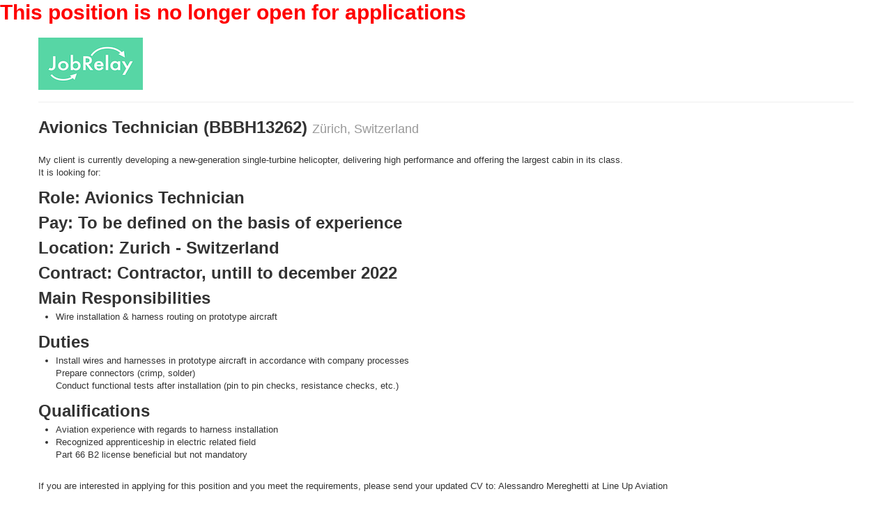

--- FILE ---
content_type: text/html; charset=UTF-8
request_url: https://www.aplitrak.com/?adid=YS5tZXJlZ2hldHRpLjU4NDExLjExMzA5QGx1YXAuYXBsaXRyYWsuY29t
body_size: 3877
content:
<!DOCTYPE html>
<html>
<!-- standard aplitrak url -->
<head>
        <link rel="stylesheet" type="text/css" href="/css/spinner.css">    <script type="text/javascript">

      var _gaq = _gaq || [];
      _gaq.push(['_setAccount', 'UA-18771510-2']);
      _gaq.push(['_gat._anonymizeIp']);
      _gaq.push(['_trackPageview']);

      (function() {
        var ga = document.createElement('script'); ga.type = 'text/javascript'; ga.async = true;
        ga.src = ('https:' == document.location.protocol ? 'https://ssl' : 'http://www') + '.google-analytics.com/ga.js';
        var s = document.getElementsByTagName('script')[0]; s.parentNode.insertBefore(ga, s);
      })();

    </script>

<meta name="google-site-verification" content="grrDjMQueF4A79n8cqcgWeL3b4BHCi4otsUficRkOTA" />
        <script type="text/javascript">
            function Adcourier() { this.locale = 'en_GB'; }

            var Adcourier = new Adcourier();
        </script>
    <script>
            function translate_js (translation_hash) {
                var locale = Adcourier.locale;
                if ( !locale ) { locale = 'en'; }

                var text = translation_hash[locale];

                if( !text ){ text = translation_hash['en']; }

                for (var i=1, len=arguments.length; i<len; i++) {
                    var regex = new RegExp('%'+i+'%', 'g');
                    text = text.replace(regex, arguments[i]);
                }
                return text;
            }
        </script><div id="expired-notice">
  <h1 style="color:red">This position is no longer open for applications</h1>
  <script>
  document.addEventListener("DOMContentLoaded", function() {
      document.querySelectorAll("button, input[type=submit]").forEach(
          function(elem) { elem.disabled = true }
      );
  });
  </script>
</div>
        <!-- LOCALE: en_GB -->
        <meta http-equiv="Content-Type" content="text/html; charset=UTF-8">
        <title>Avionics Technician</title>
        
        <meta property="og:title" content="Avionics Technician" />
        <meta property="og:description" content="My client is currently developing a new-generation single-turbine helicopter, delivering high performance and offering the largest cabin in its class. 
It is looking for:

Role: Avionics Technician Pay: To be defined on the basis of experience Location: Zurich - Switzerland Contract: Contractor, untill to december 2022

Main Responsibilities

 * Wire installation &amp; harness routing on prototype aircraft

Duties

 * Install wires and harnesses in prototype aircraft in accordance with company processes
 Prepare connectors (crimp, solder)
 Conduct functional tests after installation (pin to pin checks, resistance checks, etc.)

Qualifications

 * Aviation experience with regards to harness installation
 * Recognized apprenticeship in electric related field
 Part 66 B2 license beneficial but not mandatory

If you are interested in applying for this position and you meet the requirements, please send your updated CV to: Alessandro Mereghetti at Line Up Aviation 

Due to the number of applications we receive, it&rsquo;s not always possible to contact unsuccessful applicants. Unless you hear from us within 14 days of your application, please assume that you have been unsuccessful on this occasion. 

&ldquo;Follow @LineUpAviation on Twitter for all of our latest vacancies, news and pictures from our busy UK Head Office. Interact with us using the #LineUpAviation tag at anytime! Thank you for your follow!&rdquo;

 

LUCAEKUJ" />
		<meta name="viewport" content="width=device-width, initial-scale=1.0">
        <link rel="stylesheet" href="/css/bootstrap.2.0.min.css" type="text/css">
        <link rel="stylesheet" href="/css/bootstrap-responsive.min.css" type="text/css">
        <link rel="stylesheet" href="/css/generic.css" type="text/css">

        <!-- Share This Plugin -->
        <script type="text/javascript">var switchTo5x=true;</script>
        <script type="text/javascript" src="https://ws.sharethis.com/button/buttons.js"></script>
        <script type="text/javascript">stLight.options({publisher: "ur-ed8d1cb7-81e9-b2f8-325a-618c4cb18252"}); </script>
        <!-- End Of Share This Plugin -->

    <script language="JavaScript">
        <!-- //
        function validation() {
            if (document.apply.applicant_name.value == '' || document.apply.applicant_name.value == 'First and Last Name') {
                alert ("You must enter your name");
                document.apply.applicant_name.focus();
                return false;
            }

            var address_check = /^[a-z\d][\w\.\-\_\+]*@([a-z\d\-\_]+\.)+[a-z]{2,}$/gi;
            var field = document.apply.from_email.value;

            if (document.apply.from_email.value == '' || document.apply.from_email.value == 'Email Address') {
                alert ("You must enter your email address");
                document.apply.from_email.focus();
                return false;
            }

            if (!field.match(address_check)) {
                alert ("You have not entered a valid email address");
                document.apply.from_email.focus();
                return false;
            }

            if(document.apply.thefilename.value.length < 1){
                var resume = document.apply.thefilename;
                alert("Please attach your CV/Resume");
                resume.className += ' error';
                resume.focus();
                return false;
            }

            

            document.getElementById('submit_btn').disabled = true;
            return true;
        }
        // -->
    </script>

    <script language="JavaScript">
<!-- //
        function clearTip(input, msg){
            if (input.value == unescape(msg) )
                input.value = "";
        }

        function displayMyConfirmation(element) {
            document.getElementById('aplitrak_social_share').style.display = "none";
            document.getElementById('aplitrak_job_content').style.display = "none";
            document.getElementById('aplitrak_job_footer').style.display = "none";
            document.getElementById('aplitrak_apply_confirmation').style.display = "block";
        }
// -->
    </script>
</head>

    <body>
        <div class="line container">
            <div class="line page-header">
                <div class="unit size2of3" style="width:66%;float:left;">
                    <img src="https://boardlogos.adcourier.com/jobrelay.png">
                </div>
                <div style="clear:both;"></div>
            </div>
            <div class="content" id="aplitrak_job_content">
                <div class="line">
                    <div class="unit size3of4">
                        <h2>Avionics Technician (BBBH13262)&#160;<small>Zürich, Switzerland</small></h2>
                    </div>
                    <div class="unit size1of4">
                    </div>
                </div>

                

                <div class="description">
                    <p><br />My client is currently developing a new-generation single-turbine helicopter, delivering high performance and offering the largest cabin in its class. <br />It is looking for:</p>
<h2>Role: Avionics Technician<br /> Pay: To be defined on the basis of experience<br /> Location: Zurich - Switzerland<br /> Contract: Contractor, untill to december 2022</h2>
<h2>Main Responsibilities</h2>
<ul>
<li>Wire installation &amp; harness routing on prototype aircraft</li>
</ul>
<h2>Duties</h2>
<ul>
<li>Install wires and harnesses in prototype aircraft in accordance with company processes<br /> Prepare connectors (crimp, solder)<br /> Conduct functional tests after installation (pin to pin checks, resistance checks, etc.)</li>
</ul>
<h2>Qualifications</h2>
<ul>
<li>Aviation experience with regards to harness installation</li>
<li>Recognized apprenticeship in electric related field<br /> Part 66 B2 license beneficial but not mandatory</li>
</ul>
<p><br />If you are interested in applying for this position and you meet the requirements, please send your updated CV to: Alessandro Mereghetti at Line Up Aviation <br /><br />Due to the number of applications we receive, it’s not always possible to contact unsuccessful applicants. Unless you hear from us within 14 days of your application, please assume that you have been unsuccessful on this occasion. <br /><br />“Follow @LineUpAviation on Twitter for all of our latest vacancies, news and pictures from our busy UK Head Office. Interact with us using the #LineUpAviation tag at anytime! Thank you for your follow!”</p>
<p> </p>
<p>LUCAEKUJ</p>
<p> </p>
                </div>
            </div> <!-- end of aplitrak_job_content -->
            <div class="line footer" id="aplitrak_job_footer">
                <form method="post" class="form-horizontal well" style="margin-top: 10px;" action="/generic/submit.cgi" name="apply" enctype="multipart/form-data" onSubmit="return validation();">
                    <fieldset>
                      <div class="row">
                        <div class="unit size1of2">
                            <div class="control-group">
                                <label for="name" class="control-label">Name:</label>
                                <div class="controls">
                                    <div class="input-prepend">
                                        <span class="add-on"><img src="/images/stock_person.png"></span><input type="text" size="16" id="applicant_name" name="applicant_name">
                                    </div>
                                   <p class="help-block">Please include your first and last name.</p>
                                </div>
                            </div>

                            <div class="control-group">
                                <label for="email" class="control-label">Email:</label>
                                <div class="controls">
                                    <div class="input-prepend">
                                        <span class="add-on">@</span><input type="text" size="16" id="from_email" name="from_email">
                                    </div>
                                </div>
                            </div>
                        </div>
                        <div class="unit size1of2 lastUnit">
                            <div class="control-group">
                                <label for="phone" class="control-label">Phone:</label>
                                <div class="controls">
                                    <div class="input-prepend">
                                        <span class="add-on"><img src="/images/phone_2.png"></span><input type="text" size="16" id="phone" name="phone">
                                    </div>
                                   <p class="help-block">Please include your country code.</p>
                                </div>
                            </div>
                        </div>
                        <div class="unit size1of2">
                            <div class="control-group">
                                <label for="cv" class="control-label">CV / Resume:</label>
                                <div class="controls">
                                    <input type="file" class="input-file" size="16" id="file" name="thefilename"> 
                                </div>
                            </div>
                        <br>
                        <div class="control-group">
                            <label class="control-label" for="eligibility">Eligibility:</label>
                            <div class="controls">
                                <label class="radio">
                                    <input type="radio" value="Yes" name="eligibility" required />
                                    Yes, I am currently eligible to work (work permit/visa/citizenship) in the country to which I am applying.
                                </label>
                                <label class="radio">
                                    <input type="radio" value="No" name="eligibility" required />
                                    No, I am not currently eligible to work (work permit/visa/citizenship) in the country to which I am applying.
                                </label>
                            </div>
                        </div>
                        
                        <input type="hidden" name="ID" value="1769142541a.mereghetti.58411.11309@luap.aplitrak.com">
                        <input type="hidden" name="jobref" value="BBBH13262">
                        <input type="hidden" name="time" value="1769142541">
                        <input type="hidden" name="boardID" value="11309">
                        <input type="hidden" name="company" value="luap">
                        <input type="hidden" name="company_nice_name" value="Line Up Aviation">
                        <input type="hidden" name="display_location" value="Zürich, Switzerland">
                        <input type="hidden" name="office" value="zombie">
                        <input type="hidden" name="team" value="zombie">
                        <input type="hidden" name="consultant" value="a.mereghetti">
                        <input type="hidden" name="aplitrakID" value="58411">
                        <input type="hidden" name="from_name" value="">
                        <input type="hidden" name="source_id" value="6">
                        <input type="hidden" name="advert_id" value="521457">
                        <input type="hidden" name="user_id" value="1167670">
                        <input type="hidden" name="jobtitle" value="Avionics Technician">
                        <input type="hidden" name="locale" value="en_GB">
                        <input type="hidden" name="etd" value="">

                        <div class="form-actions" style="text-align: right;">
                            <input type="submit" id="submit_btn" class="btn btn-success btn-large" value="Apply Now">
                       </div>

                    </div> <!-- end of unit size1of2 -->

                       </div> <!-- row -->
                    </fieldset>
                </form>
            </div> <!-- end of aplitrak_job_footer -->

            
            

            <div class="content" id="aplitrak_apply_confirmation" style="display:none;">
                <div class="line">
                    <div class="unit size3of4">
                        <h2>Avionics Technician (BBBH13262)&#160;<small>Zürich, Switzerland</small></h2>
                    </div>
                </div>

                <table class="table table-bordered table-striped">
                  <tr>
                      <td>
Thank you for submitting your application.
                      </td>
                  </tr>
              </table>
            </div> <!-- end of aplitrak_apply_confirmation -->

        </div> <!-- end of line container -->
        <!-- generic -->
    </body>
</html>

